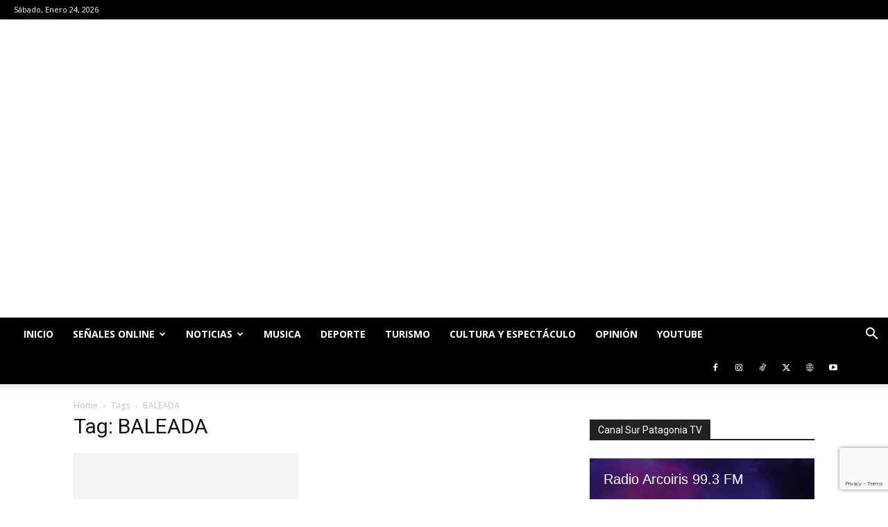

--- FILE ---
content_type: text/html; charset=utf-8
request_url: https://www.google.com/recaptcha/api2/anchor?ar=1&k=6LcjkOgmAAAAAP1F74PkOHooNE8Top-sjnjm7YG_&co=aHR0cHM6Ly93d3cuY2FuYWxzdXJwYXRhZ29uaWEuY2w6NDQz&hl=en&v=PoyoqOPhxBO7pBk68S4YbpHZ&size=invisible&anchor-ms=20000&execute-ms=30000&cb=blvqn0a5vh2y
body_size: 48837
content:
<!DOCTYPE HTML><html dir="ltr" lang="en"><head><meta http-equiv="Content-Type" content="text/html; charset=UTF-8">
<meta http-equiv="X-UA-Compatible" content="IE=edge">
<title>reCAPTCHA</title>
<style type="text/css">
/* cyrillic-ext */
@font-face {
  font-family: 'Roboto';
  font-style: normal;
  font-weight: 400;
  font-stretch: 100%;
  src: url(//fonts.gstatic.com/s/roboto/v48/KFO7CnqEu92Fr1ME7kSn66aGLdTylUAMa3GUBHMdazTgWw.woff2) format('woff2');
  unicode-range: U+0460-052F, U+1C80-1C8A, U+20B4, U+2DE0-2DFF, U+A640-A69F, U+FE2E-FE2F;
}
/* cyrillic */
@font-face {
  font-family: 'Roboto';
  font-style: normal;
  font-weight: 400;
  font-stretch: 100%;
  src: url(//fonts.gstatic.com/s/roboto/v48/KFO7CnqEu92Fr1ME7kSn66aGLdTylUAMa3iUBHMdazTgWw.woff2) format('woff2');
  unicode-range: U+0301, U+0400-045F, U+0490-0491, U+04B0-04B1, U+2116;
}
/* greek-ext */
@font-face {
  font-family: 'Roboto';
  font-style: normal;
  font-weight: 400;
  font-stretch: 100%;
  src: url(//fonts.gstatic.com/s/roboto/v48/KFO7CnqEu92Fr1ME7kSn66aGLdTylUAMa3CUBHMdazTgWw.woff2) format('woff2');
  unicode-range: U+1F00-1FFF;
}
/* greek */
@font-face {
  font-family: 'Roboto';
  font-style: normal;
  font-weight: 400;
  font-stretch: 100%;
  src: url(//fonts.gstatic.com/s/roboto/v48/KFO7CnqEu92Fr1ME7kSn66aGLdTylUAMa3-UBHMdazTgWw.woff2) format('woff2');
  unicode-range: U+0370-0377, U+037A-037F, U+0384-038A, U+038C, U+038E-03A1, U+03A3-03FF;
}
/* math */
@font-face {
  font-family: 'Roboto';
  font-style: normal;
  font-weight: 400;
  font-stretch: 100%;
  src: url(//fonts.gstatic.com/s/roboto/v48/KFO7CnqEu92Fr1ME7kSn66aGLdTylUAMawCUBHMdazTgWw.woff2) format('woff2');
  unicode-range: U+0302-0303, U+0305, U+0307-0308, U+0310, U+0312, U+0315, U+031A, U+0326-0327, U+032C, U+032F-0330, U+0332-0333, U+0338, U+033A, U+0346, U+034D, U+0391-03A1, U+03A3-03A9, U+03B1-03C9, U+03D1, U+03D5-03D6, U+03F0-03F1, U+03F4-03F5, U+2016-2017, U+2034-2038, U+203C, U+2040, U+2043, U+2047, U+2050, U+2057, U+205F, U+2070-2071, U+2074-208E, U+2090-209C, U+20D0-20DC, U+20E1, U+20E5-20EF, U+2100-2112, U+2114-2115, U+2117-2121, U+2123-214F, U+2190, U+2192, U+2194-21AE, U+21B0-21E5, U+21F1-21F2, U+21F4-2211, U+2213-2214, U+2216-22FF, U+2308-230B, U+2310, U+2319, U+231C-2321, U+2336-237A, U+237C, U+2395, U+239B-23B7, U+23D0, U+23DC-23E1, U+2474-2475, U+25AF, U+25B3, U+25B7, U+25BD, U+25C1, U+25CA, U+25CC, U+25FB, U+266D-266F, U+27C0-27FF, U+2900-2AFF, U+2B0E-2B11, U+2B30-2B4C, U+2BFE, U+3030, U+FF5B, U+FF5D, U+1D400-1D7FF, U+1EE00-1EEFF;
}
/* symbols */
@font-face {
  font-family: 'Roboto';
  font-style: normal;
  font-weight: 400;
  font-stretch: 100%;
  src: url(//fonts.gstatic.com/s/roboto/v48/KFO7CnqEu92Fr1ME7kSn66aGLdTylUAMaxKUBHMdazTgWw.woff2) format('woff2');
  unicode-range: U+0001-000C, U+000E-001F, U+007F-009F, U+20DD-20E0, U+20E2-20E4, U+2150-218F, U+2190, U+2192, U+2194-2199, U+21AF, U+21E6-21F0, U+21F3, U+2218-2219, U+2299, U+22C4-22C6, U+2300-243F, U+2440-244A, U+2460-24FF, U+25A0-27BF, U+2800-28FF, U+2921-2922, U+2981, U+29BF, U+29EB, U+2B00-2BFF, U+4DC0-4DFF, U+FFF9-FFFB, U+10140-1018E, U+10190-1019C, U+101A0, U+101D0-101FD, U+102E0-102FB, U+10E60-10E7E, U+1D2C0-1D2D3, U+1D2E0-1D37F, U+1F000-1F0FF, U+1F100-1F1AD, U+1F1E6-1F1FF, U+1F30D-1F30F, U+1F315, U+1F31C, U+1F31E, U+1F320-1F32C, U+1F336, U+1F378, U+1F37D, U+1F382, U+1F393-1F39F, U+1F3A7-1F3A8, U+1F3AC-1F3AF, U+1F3C2, U+1F3C4-1F3C6, U+1F3CA-1F3CE, U+1F3D4-1F3E0, U+1F3ED, U+1F3F1-1F3F3, U+1F3F5-1F3F7, U+1F408, U+1F415, U+1F41F, U+1F426, U+1F43F, U+1F441-1F442, U+1F444, U+1F446-1F449, U+1F44C-1F44E, U+1F453, U+1F46A, U+1F47D, U+1F4A3, U+1F4B0, U+1F4B3, U+1F4B9, U+1F4BB, U+1F4BF, U+1F4C8-1F4CB, U+1F4D6, U+1F4DA, U+1F4DF, U+1F4E3-1F4E6, U+1F4EA-1F4ED, U+1F4F7, U+1F4F9-1F4FB, U+1F4FD-1F4FE, U+1F503, U+1F507-1F50B, U+1F50D, U+1F512-1F513, U+1F53E-1F54A, U+1F54F-1F5FA, U+1F610, U+1F650-1F67F, U+1F687, U+1F68D, U+1F691, U+1F694, U+1F698, U+1F6AD, U+1F6B2, U+1F6B9-1F6BA, U+1F6BC, U+1F6C6-1F6CF, U+1F6D3-1F6D7, U+1F6E0-1F6EA, U+1F6F0-1F6F3, U+1F6F7-1F6FC, U+1F700-1F7FF, U+1F800-1F80B, U+1F810-1F847, U+1F850-1F859, U+1F860-1F887, U+1F890-1F8AD, U+1F8B0-1F8BB, U+1F8C0-1F8C1, U+1F900-1F90B, U+1F93B, U+1F946, U+1F984, U+1F996, U+1F9E9, U+1FA00-1FA6F, U+1FA70-1FA7C, U+1FA80-1FA89, U+1FA8F-1FAC6, U+1FACE-1FADC, U+1FADF-1FAE9, U+1FAF0-1FAF8, U+1FB00-1FBFF;
}
/* vietnamese */
@font-face {
  font-family: 'Roboto';
  font-style: normal;
  font-weight: 400;
  font-stretch: 100%;
  src: url(//fonts.gstatic.com/s/roboto/v48/KFO7CnqEu92Fr1ME7kSn66aGLdTylUAMa3OUBHMdazTgWw.woff2) format('woff2');
  unicode-range: U+0102-0103, U+0110-0111, U+0128-0129, U+0168-0169, U+01A0-01A1, U+01AF-01B0, U+0300-0301, U+0303-0304, U+0308-0309, U+0323, U+0329, U+1EA0-1EF9, U+20AB;
}
/* latin-ext */
@font-face {
  font-family: 'Roboto';
  font-style: normal;
  font-weight: 400;
  font-stretch: 100%;
  src: url(//fonts.gstatic.com/s/roboto/v48/KFO7CnqEu92Fr1ME7kSn66aGLdTylUAMa3KUBHMdazTgWw.woff2) format('woff2');
  unicode-range: U+0100-02BA, U+02BD-02C5, U+02C7-02CC, U+02CE-02D7, U+02DD-02FF, U+0304, U+0308, U+0329, U+1D00-1DBF, U+1E00-1E9F, U+1EF2-1EFF, U+2020, U+20A0-20AB, U+20AD-20C0, U+2113, U+2C60-2C7F, U+A720-A7FF;
}
/* latin */
@font-face {
  font-family: 'Roboto';
  font-style: normal;
  font-weight: 400;
  font-stretch: 100%;
  src: url(//fonts.gstatic.com/s/roboto/v48/KFO7CnqEu92Fr1ME7kSn66aGLdTylUAMa3yUBHMdazQ.woff2) format('woff2');
  unicode-range: U+0000-00FF, U+0131, U+0152-0153, U+02BB-02BC, U+02C6, U+02DA, U+02DC, U+0304, U+0308, U+0329, U+2000-206F, U+20AC, U+2122, U+2191, U+2193, U+2212, U+2215, U+FEFF, U+FFFD;
}
/* cyrillic-ext */
@font-face {
  font-family: 'Roboto';
  font-style: normal;
  font-weight: 500;
  font-stretch: 100%;
  src: url(//fonts.gstatic.com/s/roboto/v48/KFO7CnqEu92Fr1ME7kSn66aGLdTylUAMa3GUBHMdazTgWw.woff2) format('woff2');
  unicode-range: U+0460-052F, U+1C80-1C8A, U+20B4, U+2DE0-2DFF, U+A640-A69F, U+FE2E-FE2F;
}
/* cyrillic */
@font-face {
  font-family: 'Roboto';
  font-style: normal;
  font-weight: 500;
  font-stretch: 100%;
  src: url(//fonts.gstatic.com/s/roboto/v48/KFO7CnqEu92Fr1ME7kSn66aGLdTylUAMa3iUBHMdazTgWw.woff2) format('woff2');
  unicode-range: U+0301, U+0400-045F, U+0490-0491, U+04B0-04B1, U+2116;
}
/* greek-ext */
@font-face {
  font-family: 'Roboto';
  font-style: normal;
  font-weight: 500;
  font-stretch: 100%;
  src: url(//fonts.gstatic.com/s/roboto/v48/KFO7CnqEu92Fr1ME7kSn66aGLdTylUAMa3CUBHMdazTgWw.woff2) format('woff2');
  unicode-range: U+1F00-1FFF;
}
/* greek */
@font-face {
  font-family: 'Roboto';
  font-style: normal;
  font-weight: 500;
  font-stretch: 100%;
  src: url(//fonts.gstatic.com/s/roboto/v48/KFO7CnqEu92Fr1ME7kSn66aGLdTylUAMa3-UBHMdazTgWw.woff2) format('woff2');
  unicode-range: U+0370-0377, U+037A-037F, U+0384-038A, U+038C, U+038E-03A1, U+03A3-03FF;
}
/* math */
@font-face {
  font-family: 'Roboto';
  font-style: normal;
  font-weight: 500;
  font-stretch: 100%;
  src: url(//fonts.gstatic.com/s/roboto/v48/KFO7CnqEu92Fr1ME7kSn66aGLdTylUAMawCUBHMdazTgWw.woff2) format('woff2');
  unicode-range: U+0302-0303, U+0305, U+0307-0308, U+0310, U+0312, U+0315, U+031A, U+0326-0327, U+032C, U+032F-0330, U+0332-0333, U+0338, U+033A, U+0346, U+034D, U+0391-03A1, U+03A3-03A9, U+03B1-03C9, U+03D1, U+03D5-03D6, U+03F0-03F1, U+03F4-03F5, U+2016-2017, U+2034-2038, U+203C, U+2040, U+2043, U+2047, U+2050, U+2057, U+205F, U+2070-2071, U+2074-208E, U+2090-209C, U+20D0-20DC, U+20E1, U+20E5-20EF, U+2100-2112, U+2114-2115, U+2117-2121, U+2123-214F, U+2190, U+2192, U+2194-21AE, U+21B0-21E5, U+21F1-21F2, U+21F4-2211, U+2213-2214, U+2216-22FF, U+2308-230B, U+2310, U+2319, U+231C-2321, U+2336-237A, U+237C, U+2395, U+239B-23B7, U+23D0, U+23DC-23E1, U+2474-2475, U+25AF, U+25B3, U+25B7, U+25BD, U+25C1, U+25CA, U+25CC, U+25FB, U+266D-266F, U+27C0-27FF, U+2900-2AFF, U+2B0E-2B11, U+2B30-2B4C, U+2BFE, U+3030, U+FF5B, U+FF5D, U+1D400-1D7FF, U+1EE00-1EEFF;
}
/* symbols */
@font-face {
  font-family: 'Roboto';
  font-style: normal;
  font-weight: 500;
  font-stretch: 100%;
  src: url(//fonts.gstatic.com/s/roboto/v48/KFO7CnqEu92Fr1ME7kSn66aGLdTylUAMaxKUBHMdazTgWw.woff2) format('woff2');
  unicode-range: U+0001-000C, U+000E-001F, U+007F-009F, U+20DD-20E0, U+20E2-20E4, U+2150-218F, U+2190, U+2192, U+2194-2199, U+21AF, U+21E6-21F0, U+21F3, U+2218-2219, U+2299, U+22C4-22C6, U+2300-243F, U+2440-244A, U+2460-24FF, U+25A0-27BF, U+2800-28FF, U+2921-2922, U+2981, U+29BF, U+29EB, U+2B00-2BFF, U+4DC0-4DFF, U+FFF9-FFFB, U+10140-1018E, U+10190-1019C, U+101A0, U+101D0-101FD, U+102E0-102FB, U+10E60-10E7E, U+1D2C0-1D2D3, U+1D2E0-1D37F, U+1F000-1F0FF, U+1F100-1F1AD, U+1F1E6-1F1FF, U+1F30D-1F30F, U+1F315, U+1F31C, U+1F31E, U+1F320-1F32C, U+1F336, U+1F378, U+1F37D, U+1F382, U+1F393-1F39F, U+1F3A7-1F3A8, U+1F3AC-1F3AF, U+1F3C2, U+1F3C4-1F3C6, U+1F3CA-1F3CE, U+1F3D4-1F3E0, U+1F3ED, U+1F3F1-1F3F3, U+1F3F5-1F3F7, U+1F408, U+1F415, U+1F41F, U+1F426, U+1F43F, U+1F441-1F442, U+1F444, U+1F446-1F449, U+1F44C-1F44E, U+1F453, U+1F46A, U+1F47D, U+1F4A3, U+1F4B0, U+1F4B3, U+1F4B9, U+1F4BB, U+1F4BF, U+1F4C8-1F4CB, U+1F4D6, U+1F4DA, U+1F4DF, U+1F4E3-1F4E6, U+1F4EA-1F4ED, U+1F4F7, U+1F4F9-1F4FB, U+1F4FD-1F4FE, U+1F503, U+1F507-1F50B, U+1F50D, U+1F512-1F513, U+1F53E-1F54A, U+1F54F-1F5FA, U+1F610, U+1F650-1F67F, U+1F687, U+1F68D, U+1F691, U+1F694, U+1F698, U+1F6AD, U+1F6B2, U+1F6B9-1F6BA, U+1F6BC, U+1F6C6-1F6CF, U+1F6D3-1F6D7, U+1F6E0-1F6EA, U+1F6F0-1F6F3, U+1F6F7-1F6FC, U+1F700-1F7FF, U+1F800-1F80B, U+1F810-1F847, U+1F850-1F859, U+1F860-1F887, U+1F890-1F8AD, U+1F8B0-1F8BB, U+1F8C0-1F8C1, U+1F900-1F90B, U+1F93B, U+1F946, U+1F984, U+1F996, U+1F9E9, U+1FA00-1FA6F, U+1FA70-1FA7C, U+1FA80-1FA89, U+1FA8F-1FAC6, U+1FACE-1FADC, U+1FADF-1FAE9, U+1FAF0-1FAF8, U+1FB00-1FBFF;
}
/* vietnamese */
@font-face {
  font-family: 'Roboto';
  font-style: normal;
  font-weight: 500;
  font-stretch: 100%;
  src: url(//fonts.gstatic.com/s/roboto/v48/KFO7CnqEu92Fr1ME7kSn66aGLdTylUAMa3OUBHMdazTgWw.woff2) format('woff2');
  unicode-range: U+0102-0103, U+0110-0111, U+0128-0129, U+0168-0169, U+01A0-01A1, U+01AF-01B0, U+0300-0301, U+0303-0304, U+0308-0309, U+0323, U+0329, U+1EA0-1EF9, U+20AB;
}
/* latin-ext */
@font-face {
  font-family: 'Roboto';
  font-style: normal;
  font-weight: 500;
  font-stretch: 100%;
  src: url(//fonts.gstatic.com/s/roboto/v48/KFO7CnqEu92Fr1ME7kSn66aGLdTylUAMa3KUBHMdazTgWw.woff2) format('woff2');
  unicode-range: U+0100-02BA, U+02BD-02C5, U+02C7-02CC, U+02CE-02D7, U+02DD-02FF, U+0304, U+0308, U+0329, U+1D00-1DBF, U+1E00-1E9F, U+1EF2-1EFF, U+2020, U+20A0-20AB, U+20AD-20C0, U+2113, U+2C60-2C7F, U+A720-A7FF;
}
/* latin */
@font-face {
  font-family: 'Roboto';
  font-style: normal;
  font-weight: 500;
  font-stretch: 100%;
  src: url(//fonts.gstatic.com/s/roboto/v48/KFO7CnqEu92Fr1ME7kSn66aGLdTylUAMa3yUBHMdazQ.woff2) format('woff2');
  unicode-range: U+0000-00FF, U+0131, U+0152-0153, U+02BB-02BC, U+02C6, U+02DA, U+02DC, U+0304, U+0308, U+0329, U+2000-206F, U+20AC, U+2122, U+2191, U+2193, U+2212, U+2215, U+FEFF, U+FFFD;
}
/* cyrillic-ext */
@font-face {
  font-family: 'Roboto';
  font-style: normal;
  font-weight: 900;
  font-stretch: 100%;
  src: url(//fonts.gstatic.com/s/roboto/v48/KFO7CnqEu92Fr1ME7kSn66aGLdTylUAMa3GUBHMdazTgWw.woff2) format('woff2');
  unicode-range: U+0460-052F, U+1C80-1C8A, U+20B4, U+2DE0-2DFF, U+A640-A69F, U+FE2E-FE2F;
}
/* cyrillic */
@font-face {
  font-family: 'Roboto';
  font-style: normal;
  font-weight: 900;
  font-stretch: 100%;
  src: url(//fonts.gstatic.com/s/roboto/v48/KFO7CnqEu92Fr1ME7kSn66aGLdTylUAMa3iUBHMdazTgWw.woff2) format('woff2');
  unicode-range: U+0301, U+0400-045F, U+0490-0491, U+04B0-04B1, U+2116;
}
/* greek-ext */
@font-face {
  font-family: 'Roboto';
  font-style: normal;
  font-weight: 900;
  font-stretch: 100%;
  src: url(//fonts.gstatic.com/s/roboto/v48/KFO7CnqEu92Fr1ME7kSn66aGLdTylUAMa3CUBHMdazTgWw.woff2) format('woff2');
  unicode-range: U+1F00-1FFF;
}
/* greek */
@font-face {
  font-family: 'Roboto';
  font-style: normal;
  font-weight: 900;
  font-stretch: 100%;
  src: url(//fonts.gstatic.com/s/roboto/v48/KFO7CnqEu92Fr1ME7kSn66aGLdTylUAMa3-UBHMdazTgWw.woff2) format('woff2');
  unicode-range: U+0370-0377, U+037A-037F, U+0384-038A, U+038C, U+038E-03A1, U+03A3-03FF;
}
/* math */
@font-face {
  font-family: 'Roboto';
  font-style: normal;
  font-weight: 900;
  font-stretch: 100%;
  src: url(//fonts.gstatic.com/s/roboto/v48/KFO7CnqEu92Fr1ME7kSn66aGLdTylUAMawCUBHMdazTgWw.woff2) format('woff2');
  unicode-range: U+0302-0303, U+0305, U+0307-0308, U+0310, U+0312, U+0315, U+031A, U+0326-0327, U+032C, U+032F-0330, U+0332-0333, U+0338, U+033A, U+0346, U+034D, U+0391-03A1, U+03A3-03A9, U+03B1-03C9, U+03D1, U+03D5-03D6, U+03F0-03F1, U+03F4-03F5, U+2016-2017, U+2034-2038, U+203C, U+2040, U+2043, U+2047, U+2050, U+2057, U+205F, U+2070-2071, U+2074-208E, U+2090-209C, U+20D0-20DC, U+20E1, U+20E5-20EF, U+2100-2112, U+2114-2115, U+2117-2121, U+2123-214F, U+2190, U+2192, U+2194-21AE, U+21B0-21E5, U+21F1-21F2, U+21F4-2211, U+2213-2214, U+2216-22FF, U+2308-230B, U+2310, U+2319, U+231C-2321, U+2336-237A, U+237C, U+2395, U+239B-23B7, U+23D0, U+23DC-23E1, U+2474-2475, U+25AF, U+25B3, U+25B7, U+25BD, U+25C1, U+25CA, U+25CC, U+25FB, U+266D-266F, U+27C0-27FF, U+2900-2AFF, U+2B0E-2B11, U+2B30-2B4C, U+2BFE, U+3030, U+FF5B, U+FF5D, U+1D400-1D7FF, U+1EE00-1EEFF;
}
/* symbols */
@font-face {
  font-family: 'Roboto';
  font-style: normal;
  font-weight: 900;
  font-stretch: 100%;
  src: url(//fonts.gstatic.com/s/roboto/v48/KFO7CnqEu92Fr1ME7kSn66aGLdTylUAMaxKUBHMdazTgWw.woff2) format('woff2');
  unicode-range: U+0001-000C, U+000E-001F, U+007F-009F, U+20DD-20E0, U+20E2-20E4, U+2150-218F, U+2190, U+2192, U+2194-2199, U+21AF, U+21E6-21F0, U+21F3, U+2218-2219, U+2299, U+22C4-22C6, U+2300-243F, U+2440-244A, U+2460-24FF, U+25A0-27BF, U+2800-28FF, U+2921-2922, U+2981, U+29BF, U+29EB, U+2B00-2BFF, U+4DC0-4DFF, U+FFF9-FFFB, U+10140-1018E, U+10190-1019C, U+101A0, U+101D0-101FD, U+102E0-102FB, U+10E60-10E7E, U+1D2C0-1D2D3, U+1D2E0-1D37F, U+1F000-1F0FF, U+1F100-1F1AD, U+1F1E6-1F1FF, U+1F30D-1F30F, U+1F315, U+1F31C, U+1F31E, U+1F320-1F32C, U+1F336, U+1F378, U+1F37D, U+1F382, U+1F393-1F39F, U+1F3A7-1F3A8, U+1F3AC-1F3AF, U+1F3C2, U+1F3C4-1F3C6, U+1F3CA-1F3CE, U+1F3D4-1F3E0, U+1F3ED, U+1F3F1-1F3F3, U+1F3F5-1F3F7, U+1F408, U+1F415, U+1F41F, U+1F426, U+1F43F, U+1F441-1F442, U+1F444, U+1F446-1F449, U+1F44C-1F44E, U+1F453, U+1F46A, U+1F47D, U+1F4A3, U+1F4B0, U+1F4B3, U+1F4B9, U+1F4BB, U+1F4BF, U+1F4C8-1F4CB, U+1F4D6, U+1F4DA, U+1F4DF, U+1F4E3-1F4E6, U+1F4EA-1F4ED, U+1F4F7, U+1F4F9-1F4FB, U+1F4FD-1F4FE, U+1F503, U+1F507-1F50B, U+1F50D, U+1F512-1F513, U+1F53E-1F54A, U+1F54F-1F5FA, U+1F610, U+1F650-1F67F, U+1F687, U+1F68D, U+1F691, U+1F694, U+1F698, U+1F6AD, U+1F6B2, U+1F6B9-1F6BA, U+1F6BC, U+1F6C6-1F6CF, U+1F6D3-1F6D7, U+1F6E0-1F6EA, U+1F6F0-1F6F3, U+1F6F7-1F6FC, U+1F700-1F7FF, U+1F800-1F80B, U+1F810-1F847, U+1F850-1F859, U+1F860-1F887, U+1F890-1F8AD, U+1F8B0-1F8BB, U+1F8C0-1F8C1, U+1F900-1F90B, U+1F93B, U+1F946, U+1F984, U+1F996, U+1F9E9, U+1FA00-1FA6F, U+1FA70-1FA7C, U+1FA80-1FA89, U+1FA8F-1FAC6, U+1FACE-1FADC, U+1FADF-1FAE9, U+1FAF0-1FAF8, U+1FB00-1FBFF;
}
/* vietnamese */
@font-face {
  font-family: 'Roboto';
  font-style: normal;
  font-weight: 900;
  font-stretch: 100%;
  src: url(//fonts.gstatic.com/s/roboto/v48/KFO7CnqEu92Fr1ME7kSn66aGLdTylUAMa3OUBHMdazTgWw.woff2) format('woff2');
  unicode-range: U+0102-0103, U+0110-0111, U+0128-0129, U+0168-0169, U+01A0-01A1, U+01AF-01B0, U+0300-0301, U+0303-0304, U+0308-0309, U+0323, U+0329, U+1EA0-1EF9, U+20AB;
}
/* latin-ext */
@font-face {
  font-family: 'Roboto';
  font-style: normal;
  font-weight: 900;
  font-stretch: 100%;
  src: url(//fonts.gstatic.com/s/roboto/v48/KFO7CnqEu92Fr1ME7kSn66aGLdTylUAMa3KUBHMdazTgWw.woff2) format('woff2');
  unicode-range: U+0100-02BA, U+02BD-02C5, U+02C7-02CC, U+02CE-02D7, U+02DD-02FF, U+0304, U+0308, U+0329, U+1D00-1DBF, U+1E00-1E9F, U+1EF2-1EFF, U+2020, U+20A0-20AB, U+20AD-20C0, U+2113, U+2C60-2C7F, U+A720-A7FF;
}
/* latin */
@font-face {
  font-family: 'Roboto';
  font-style: normal;
  font-weight: 900;
  font-stretch: 100%;
  src: url(//fonts.gstatic.com/s/roboto/v48/KFO7CnqEu92Fr1ME7kSn66aGLdTylUAMa3yUBHMdazQ.woff2) format('woff2');
  unicode-range: U+0000-00FF, U+0131, U+0152-0153, U+02BB-02BC, U+02C6, U+02DA, U+02DC, U+0304, U+0308, U+0329, U+2000-206F, U+20AC, U+2122, U+2191, U+2193, U+2212, U+2215, U+FEFF, U+FFFD;
}

</style>
<link rel="stylesheet" type="text/css" href="https://www.gstatic.com/recaptcha/releases/PoyoqOPhxBO7pBk68S4YbpHZ/styles__ltr.css">
<script nonce="Lf78asv3tTwVEbTuGI2L5A" type="text/javascript">window['__recaptcha_api'] = 'https://www.google.com/recaptcha/api2/';</script>
<script type="text/javascript" src="https://www.gstatic.com/recaptcha/releases/PoyoqOPhxBO7pBk68S4YbpHZ/recaptcha__en.js" nonce="Lf78asv3tTwVEbTuGI2L5A">
      
    </script></head>
<body><div id="rc-anchor-alert" class="rc-anchor-alert"></div>
<input type="hidden" id="recaptcha-token" value="[base64]">
<script type="text/javascript" nonce="Lf78asv3tTwVEbTuGI2L5A">
      recaptcha.anchor.Main.init("[\x22ainput\x22,[\x22bgdata\x22,\x22\x22,\[base64]/[base64]/[base64]/bmV3IHJbeF0oY1swXSk6RT09Mj9uZXcgclt4XShjWzBdLGNbMV0pOkU9PTM/bmV3IHJbeF0oY1swXSxjWzFdLGNbMl0pOkU9PTQ/[base64]/[base64]/[base64]/[base64]/[base64]/[base64]/[base64]/[base64]\x22,\[base64]\x22,\x22FMKnYw7DmMKlK13CtsKLJMOBPkDDvsKHw7dCBcKXw6F4wprDoElnw77Ct1/Dol/Ck8K2w5nClCZfGsOCw44xXwXCh8K4CXQ1w70AG8OPcQd8QsOxwql1VMKaw6vDnl/CoMKgwpwkw59oPcOQw7MibH0IZwFRw4Y8YwfDtG4bw5jDtMKjSGwLfMKtCcKqBBZbwpvCp0x1cAdxEcK4wrfDrB4bwqxnw7RCIFTDhm7CicKHPsKcworDg8OXwpbDscObODvCtMKpQw3Ck8OxwqdgworDjsKzwpREUsOjwqN0wqkkwr/[base64]/w4J5Z3HDvMK5awPDiHMkV8O/wqrCpsOyw7nDuMO3w55Iw4nDgcKJwpJSw5/DtcO9wp7CtcOISAg3w77CtMOhw4XDtggPNCBEw4/DjcOzIG/DpHfDhMOoRUjCmcODbMKnwp/Dp8Ofw47CnMKJwo1Aw7c9wqdTw7jDpl3Ct0TDsnrDisKHw4PDhxZRwrZNUcKHOsKcJcOkwoPCl8KdZ8KgwqF4H250F8K9L8OCw4oFwqZPTsKRwqALVgFCw55WcsK0wrk8w6HDtU9GcgPDtcOiwr/Co8OyDSDCmsOmwq41wqErw4ZkJ8O2VENCKsOne8KwC8OgBwrCvkk/w5PDkVYfw5BjwoYUw6DCtHsMLcO3wpLDnkg0w6PCqFzCncK2PG3Dl8OAJ1hxQ2MRDMKEwrnDtXPCmMOCw43DsnTDrcOyRCfDmRBCwoRhw65lwqTCqsKMwog7IMKVSTDCti/CqjPCsgDDiW01w5/DmcKtOjIew4kXfMO9wrcAY8O5Y1xnQMOPPcOFSMOQwo7CnGzCl0YuB8O+AQjCqsK9wrLDv2VbwqR9HsOBF8Ofw7HDjB5sw4HDgEpGw6DCpMKWwrDDrcOzwrPCnVzDtxJHw5/CtR/Co8KAGlYBw5nDncK/PnbCk8K9w4UWKkTDvnTCj8KVwrLCmzQbwrPCuiDCpMOxw547wqQHw7/DtQMeFsKHw6bDj2gHP8OfZcKVHQ7DisKmWCzCgcKWw5crwokuFwHCisObwoc/R8OqwqA/a8OHYcOwPMObMzZSw6sbwoFKw5bDmXvDuSvCvMOfwpvCl8KvKsKHw4nCuAnDmcO3T8OHXEQ1Cyw6EMKBwo3CiAIZw7HCv23CsAfCpwVvwrfDkcKzwrBFGk4Ow7HCvF7DlMKgCGQ+w4BsWcKzw4ErwqJbw5DDvF7Djld3w7MRwr8/w6/Dh8OkwoHDh8Kww5o3PcOWw6nDigjDvMOkf2bCkW7Cn8OyGS/CvcKeOl/ChMOZw4ocIh8yw7TDhW8zfMODdMOlwq3CoyPCp8KTccOXwrvCjiNCASTCtyPCvsKAwp9kworCssOvwpTCqDLDssKTw5nCm00ZwonCuk/DgsK/NT8lVjPDucOqVB/DqsKlwrMmw6PCgUQxwo5Bw6fCqDnCo8OOw5TCmsO9T8OgLcOVBsOkUsKFw5tfY8OKw4fDq25AAMOpGcK7SsO1ZsOTCQ3CjsKpwrx1BUTCgAbDo8OAw7vCow87w7J6wq/DvDTCuWRWw6fDqcK6w6XDnR1mw5AaMsKMCMO7wq5tZMODGW05w7nCuQnDr8KCwqcUDsO4Hnpmwo4GwpI1KQTDoDMcw5oTw5tKw7XCulPCkEwCw6HDvDESPiXCol12wobCvlDDqkHDqMKBV2s7wpDDhznDtFXDvsKcw4HCusKuwqVGwrFkNwTCtlttw7DCiMK8CcOVwr/ChMKkwolKDsOwKMKSwp4Vw64NbTUREz/DoMOOw4rDhSvCj37DuGvDkXY7Z14dNTjCmcK/TWAbw67CrMKEwoB4KcOPwpJLDATCskkgw7nCgsOOw7PDokYSUBrCgGtzwrAMLMObwoTCjTbDs8Okw5YYw748w6Zqw7QiwqvDvcKsw7/Cu8OTccKvw4lXw4LCnQ8DfcOTOMKOw5rDhMKYwpvDgMKpXsKcw7zCj3dXwptPwqZWdDvDsF/DhjVNexUqw4tENcOba8Kzw5FiFsKMLcO3TAJXw57CksKGw4XDpAnDplXDvi9Cwr5qwr0UwqvCpXUnwr/[base64]/DrsKcw4bCmgInw4cKS8K0AEHCuRXDhEQpwpECHlckE8KKwq9BKEU+SlrCli/CqcKKH8KsQE7Cohozw7l5w4bCtmd2w7QJSRfCocKYwoVLw5fCisOMWHc/wqXDvcKCw51+JsOUw6V2w6bDisOqwrY4w6pcw7TClMOxWCXDtDLCnMOMS11YwrdZCEHDlsKMAcKMw6VYw7Fsw4/Dn8K5w5ViwpTCicOpw4HCtGBJZjDChcK5wpXDpGZxw7BPwpXCrx1kwr/Ct3zDtMKZw4VZw6vDmMOFwpEvI8OmL8O1wqrDpsKbwpZHflYPw7xuw47CuSLCpx4FbysiDF7CisK/S8KLwq9XH8OpfsK+dR5hV8OaAjcrwp1kw5swRcKVCcOnwqrCh0vCv0kqOsKlw6LDljxfYsK2KMKrbFcAwqzDgsOLUF/DocOZw4M9QBvDrsKew5t3f8KMbDPDgX5pwqJVwpnDgMOyAsO/w6jCisKLwrvCtnZjwpPCmMKqMmvDn8ORw4AhIcOGFWguHMKOA8Krw47DizcpfMKUfsKrw4zCmgTCsMOQV8OlGSnCssKPC8Kdw6M/Uh8baMKtN8Oyw5DCgsKHwpVAXcKtdsOkw6d9w6HDm8OAGULDkE8/[base64]/Ct3oaw5oiEFbCqcO9w5BcwoDDvsKzU8O8TjhncwdEfcKJwofCjcOvGi5tw6AEw5jDl8Otw5IOw6nDtjl+w77CuSPCpnLCt8K9w7hQwrXCmcOdwp8iw4LDjcOpw53DnsOSa8OUK2jDlXIxwqfCtcKcwosmwpjDpsO/[base64]/bCtWw5c3VkNHw7bCm8K/wofCjsKewpvCnsKPwod1SMOBw6nCscOaw4s5TA3DmU41DAIow4E0w4hxwqHCrwvDuGUbTC/[base64]/Dgxx1wpvDo8O4P8OkXwjDsWzDj2HCpcKZdV0qVnPDnWjCqsKdw4dbQCNowqfDkDQAdWDCr2fDqFdUCjDCvsK6DMK0DElhwrBHL8Ktw5MMWF0wZ8Ojwo/[base64]/ChXzCn8OXw7TCjcKCw4DDncKRw4PCpcKtwqM8w7JLw6jCisKdfCfDg8KicmpLw7YJA2U+w7nDglTClmHDocOHw6MraVPCtxRIw5nDrFbDpsKzR8K1csK3W2bCgcKgf0fDnhQXecKua8OXw5YTw6dbHAF9wpdlw7kVY8OvCMOjwqtFE8K3w6/CoMK5BSdDw6dNw4fDsTZ1w77Dh8KxVxPDhMKFwpEcHsKuC8K5wp3ClsKNHMOAFikIwrhrBcOvLsOpw5LDoSo+wqRtCGVcw6HDqcOENcOfwpMWw7nDkMOywoDCnCBSK8Oxc8O/I0PDq1rCq8KQw77DjcK+wqzDtMOcAWxsw6h/bARhQMO7WALCg8Ond8K/VsOUw5zDujHDjCRuw4Unw5xHw7/Dr0VjTcOywrbDuwhOw5hjQ8KHwqbCqsKjw6N9IcOlMRhSwo3Dn8K1ZcK6SsK8M8KBwoMVw4TCiGFiw7YrK14DwpTDhcO/[base64]/DrcKAw7MFWcKuCE5ZcsK8Y8KXTzzCh0LChMOhw5DDmsKjCMOVw53Dl8Oww4PChFcdw5lew7AMNSstRQVBwovDp1XCtkfCrFDDjDDDn2fDnQ3DmcKJw4AdDRjChHBNNsO7wr87w5zDtMO1wp5jw78fJ8O/YsKXwpgeLMKmwpbCgcKOw7xnw5pUw7cFwphXEcOUwpxNITrCj0M/[base64]/Ciz4Iw7XCpMOAwqTDosOwwprDgMKKEcKMDsK2Y20cT8OZKcK0P8K/w50BwrZldA0AXcK2wos7X8OCw4DDmcKJw54AMi/CmsO9D8O3w7/Do2fDmhEDwp8nw6V0wp8XEsOxZcKXw58hQ0nDk1LCq1zCl8OKBSZ6WSBAw63Dp1k5NsKlwrMHwrNCwoHCjWPDk8KjcMOZW8KFeMOYwqEPw5seTm5FAQBaw4INw6IfwqBlRBrCksO1X8K/wotvwofCjcOmw6XCvHIXwqrDmMK1e8Khwq3Cs8OsVmnCkgPDvsKGwqbCqsOLfMOeGTrCn8O7wpvDuizClsO0YkvCksOIdFc+wrIqw4fDljPDvEbDo8Ovw7EOJQHDuW/[base64]/w5Vbwp/[base64]/[base64]/DpcK5wporwqLDkMKSw4hDwpJKwpTDmMOSw6vDjT7CnTrCi8O4bxTCmMKAFsOIwoHCvBLDpcKVw5VZbcKOwrI1CcOYZMO5wqkXKcOSw5DDlMOzBinCt23DuW48wrM9UlRkdBXDuWbDo8OHBDxJwpUSwpJ9w77DpcKlw6QLCMKZw4dOwroYwpTCuBHDq1PDrMK3w6PCrA/[base64]/DssOrNsKcwo1OaU3Dp2nCmE4PCMKPB8Oow6bDrA/[base64]/[base64]/DtgkBw5gFa8K1wpYxYMOyw7HDgVAVw5odw7QgwrMOwqrDtxzCqMKYXRzCj0HCqMOUOB7Dv8KpQhLCjMOUVXhXw4/CuHLDksOQdsK4HAjCnMKDwrzDq8KDwrTCp3gxeyVUB8KWPm97woNpV8OAwpdBKG1kw4PChyYOPh1ow7HDg8OUJcO/w6t4w6x2w5s5wqfDoG8jBTFVKBdxAy3CicOWRxUgCH7Dg17DniLDqsO1YgBXNlV0OcK/wrDCn0BDOg4Rw7XCvsOhHMO8w74QM8K/M0EYHFDCvsK7MzfCixw5ScK+w7/Cq8KiD8KlWcONKhvDlcOlwoTDhhXCrntFZMKuwqXDv8O7wqZcw6Aiw6fCmGnDuBN9IsOuwrrCksKUDAx8aMKcw41/wovDuF3ChsKnbh5Pw5wwwrByEMKPTAEyP8OnUcK9wqPCmhNZwrRpwrvDjUoXwoI9w4XDmcK0ZcKpw5jDqG9Mw4ZKOxYMw7DCo8Kfw5nDlsKRc1HDviHCscKGZgwYFmXCjcK+DsODFTlvOkASP2fDgMO/M1E2DnhYwqXDoCLDhMKtw75dw73CmWgMwr0Nw5V9BEDCq8O9UMORwofCv8OfRMOeScK3Ni9pYjZtMm9Rwp7CuTXCmnoLZTzDmMO9YnLDjcKiP0zCqAR/e8K1aVbDosKFwovCrFkBWcOJbcOXwoRIw7XCjMO6PTcEwrrClcOUwocVZiTClcKkw7BMw5DCgcOSe8OJXScKwqXCusOcw49bwrnCg0nDuTgUMcKKwrc5AEgmHsKReMO7wo/[base64]/CkMOCwpXClFHClsORwrxodgQSwr7Cl8KVwrHDjk84ZijCm3UfcMO7I8K5w4/CksKFw7Blwp9cUMOpfSvDiQfCsWfDmMKVfsOYwqJREsOCasOYwpLCicOlFsOgTcKJw6bCgUlrPsOrbm/CrVzDhyfDkBl3wo4/A0XDrMOewr/DoMKwB8KTB8K9RMKUYMK7KWxXw5UaA0whw57CmMOkBQDDh8KDIMOQwo8uwpsvUMOZwq3CvcKyK8OSR3rDksKRBRRMS1bCvlgOw7sbwrTDr8OYTsK+ccK5wrEOwr8JLgtKACbDh8O6wofDgsKoXlxnE8OUXAg3w4VMM15TOsOxbcOnISDCqBPDjgUiwqnCn2PDhF/CqGgpw5RxfBkcKcKRcsKxKx9yDBphN8OLwrPCjjXDgsKZw7DDly3CjMK4wotvMVrCh8OnVsKNfjUtw6l+w5TCuMObwqnDtMK4w4BSUcO1w7pidMOWPF1jbljCqHXCjD3DqMKGwq/CqMK/wojCkzxAKMKuegfDssKxwqZQJizDqQLDu3vDksKLwonDjMOVw5BgKGvCiDfCqWh4E8KBwoPDlzDCgEDCgHl3PsK2wrEyDwcLdcKYwr0Rw4DChMO4w4ZWwprClyc0woLCshHCscKBw69QRWPCrjLDuVrCggnDg8OWwppVwqTCqEF1EsKYNALCijtjBBjCnQ/DtcO3w7vDocKWwrzCvAHCmUE0YcO6wqrCo8O2f8K8w59qworDq8K3woJ7wrQWw4F8JMOxwrFgaMO7wpYOw5dKYcK1w6RFw6nDunZZwqzDl8KpbXXClSZCLgPCgsOEfMORw6HCmcOcwpBADS7Cp8O0w6vCrMO/cMK+EgfCrE1EwrpMw4nCiMKTwrfCm8KJRsKjw5ZTwrsrwqLDvsOcQ2ZgQVN1wqtpwpolwozCpsK6w7/DpCzDg2jDhsK5B1zClcKjY8OlXMKETMKWSjjDm8Omwqw+w57CpUVzIQnCsMKkw5k3eMKzb03CjTLDj1ViwoJ2bg5MwrgWPcONFlnCoAzCkcOIw7Vqw58Swr7CvzPDl8KBwrklwoprwq5lwosfaAfDhcKKwqwlD8K/asOuwqkJQ1NQMjI7LcK6w7sAw6nDkXoqwpnDsRsqfMKTecK2d8KPeMOvw6dTFsOPw6Uewo/DqnpEwqo5GMK2wpEVfzlUwpJqBUbDsUJdwrNELcOlw5TCq8KpHHdTwqddEzvCrxXDtcKMw4MKwqh9wo/DqEPDjMOzwpvDo8OzbBsYwqvCrm/Cl8ORdSzDrsOuJ8KIwq3CgB/CqsOzDMOMHWHDlFpiwqvDlsKhdMOIw6DClsO8w4XDuT0Iw4DDjR0twrV2wodzwonChcObF2bDomhkHAknVmRJEcOMw6IKLMOKwqlvw63DisOcFMOMwrotTRkkwrtKJzAQw44UD8KJXENtw6bDo8KtwrUjUMOLRcOhw7/CrsK1wqdjwoLCl8KgRcKWw7TDpXvCoS1OLMOAIkbCn2PCtB19RCrDp8KawoEmwplnD8O+EibCp8K1wpzDmsOcdVXDmcOYwoNcw491FURyEsOvZFBgwq3Co8KhazMwGCBaG8Kdd8O1Hy/CrR8wfsKnO8OmMmY5w6HDn8OBb8OUw6JadEPCuGRzflzDm8OUw6TDuSjCnALDn3fCoMOrEyV2ScKsdiJtw4wkwrzCpsODIsKdN8O4JyFJw7TCrHYQJcKTw5vCgMKlDcKXw5PDgcOqR2tfIcOZA8O+wrbCvGnDicO1f3bCtMOSRT/DtsOeSzMQw4RFwrgQw4bCkk3DscOIw5E3JMO0FsOIKcKwQcOyHsKEZ8KjEMKhwqsBwrxiwpoawqNjWMKKX0TCscKHcjc4WRklAcOMQ8KvLMKuwpsVYzHCmH7DrQDDgcOiw5FpRxHDkMK/wrLDp8OCw4jCu8OLw7MiVcKZMU0TwpvCucKxZU/DqEFtbMKmPXDDgcKhwoxvE8Klw75/w4bDo8KqSg42wpvCtMK3YRlqw5jDhVnCl17CtsKAEcOLAnQbw4/[base64]/DpsOTRE9+wrEgwrnDmEzCjMKDwrXDkhl/IFzDosK5f3MDHcK7ZQozw5zDpDvCscKUFHbCqcOhKsONwo/CisOKw6HDqMKUwqTConFEwpQBIMKZw4wCwrFwwoLCuB/DncOfdRDCt8OOclXDsMOKc15xDcOTQcKQwo/Cu8OLwqjDsGgpBUHDhMKZwrtlwrXDmXLCisKxwqnDn8OVwq4Qw5LCsMKNWwXDsgAaLzXDpTB1w7JbJH3DuCjDp8KSYSLCvsKpwoseIwoJHMOMJ8Kmw7vDr8K9wpXCokU/[base64]/CpsKOwqnCsgwCw4YIw73DgMO5IsKUc8KqL8OdPcOaZsOowq7DsWjDkXXDjG5xBMOSw4zCgMOhwr/DpcKwdMOiwpzDohBhJTPChgvDrjFsAcKjw7bDtgrDqVQUNMO2wqN9wpNGW3fDtVpqRsK8wovDmMOFw5F7L8K9K8KNw5pBwq1xwoLDt8KGwp8jQ1/CvsKhwqU/wpwdPcK/e8Kmw5rDrQI5PcOmN8Oxw7nDpMKHFwNUw6/Cnl/DpwrDjiggKRA6VCjDqcOMNTISwpXCgkvCqFzClsKdwpfDtMK5cyrCmi7CmidkV3bCpW/CmDPCisOTOjnDkcKRw6LDiF50w4Rfw63CrzHCmsKJQ8ONw67Dp8O4woHClAptw4rDmARsw7DCssOcwqzCvGdpwrHCj0/CpcKrAcKPwrPCmmswwoh6XGTCtcKMwo4PwrlsezZ5w4jDuBlkwqRYwqjCtAE5J0tlw7NMwr/[base64]/ClnPDt37DkEzClsONwqpldsOhA3pbeMKrFcKvQQdbI1nCqA/CuMKPwofCmAQJwrptSiclwpk9wphvwo3CvUjCrFFBw70ASG7CgsKPw5zCnMO+a2JVesKMIXc7wpxRasKQfMOocMK7wpJew4jDl8KLw5Zdw6JVGsKIw4vDp3jDrxNWw6TCi8O8MMKkwqdpU0DCggLCi8K9N8OcAcKJGi/CvG45PcKvw43DocOrwoxhw7nCpcKlGsOUYVEnGcO9Di56GXjDhMKdw7ISwpbDjlrDqcKuccKKw6U8S8Oow4DCnsKTGzHDqGDDt8KPW8OOw5TDsQDCoyI4OcOPNMKTw4PDqznDv8OHwobCp8Kpwo4GHj7CucOFHDAdZcK8wos/w5MQwojCv31owrR5wpPCjCwZQ2daI17CncOwUcK5Y0YjwqJuYcOnwqMIacO3wpcZw67Di3kgZ8KiO24yEsOfbS7CrV/Cl8OHQjrDjhd/[base64]/[base64]/CsinDncO+w55Uw58Dw7hSUhrDsMOgwoNqR2hQwp3CiRjCtcO8I8KwcMKiwpTDkT8nAit6XA/[base64]/Ct3JxwoTCuU0BwoUew63CkijDusKNURF+wrUXwoIWXMOLwpZxw5HDvcKKLBc3V2oyRQAsJh7DncKMAFFqw4PDi8Ouw4XDlcO/wot8w6rCgsKyw5/DnsOXUWgsw7E0W8OTw7bCixbCpsOKwrFiwqRGRsO4S8K6dDLDsMKJwpjCoFA1ajwFw4M0DsKBw73CpMOLW2hgwpVJLMOaQErDoMKAwpFgHsO+LUjDjcKTHMKdKlV/ecKLE3ESJBUvwqTDgcOec8O7wr5HQiDCgGLCosKVYCwnw54XLMO7chvDh8O0cSBPw4TDvcKPPWteFcKvwpB8MRBaKcKvZEzCgXHDjhJeQ0XCpAkYw543woMCMhIicHnDtcKhwoxnacOGJihvBMKMZHgFwp1WwoLDnjZMXG/DjQPDmcKyPMK3wonDv1FGXMOvwrR6S8KFAAbDm1cTP2BWJEbDscOow5XDv8KMwovDpMOMa8KjUkwTw7nCnWlowqAwWsKcenPCn8OqwpLChMOawpLDl8OANsKOOMO2w4jCuCPCicKww45/UmFVwpnDqsOqcMO6O8KXPsKqwrclGU8aWwZ0TELDnjnDiErCl8KGwrHCh3LDocO4RcKHV8OMMiovwqoVWn81wo00wpnDncOlwpRdY13Dn8OJwoTClknDh8OSwr4LRMOawoZyKcOmY3vChQNewqFZakDDn3vDiVnCtsO3O8OYVnzDksK8wqrClGxww77Cv8OgwpnCkMO/UcKAHXd2SMK+w7ZeWj3DpHfCgmzDvMOnCQIUwrxgQTVJdsKnwo3CgcOSan/CkStzSSMDCnrDmlMTDznDs3bDjxR4BxvCtMOfwoDDt8KIwoXDl0M9w4bCnsKwwrcaHMOyVcKmw4sIw4t0w5DDjcOIwqVeElxrc8KeZzsew4p1wp50RiUPYzrCmS/ClsOSwrc+MB8Jw4bCocKdwpkAw4LCtcO6wo0yZMOAZlDDqAIRY2/Dh2jCoMO6wq0JwpoIKTJyworCkBRHQldbQsO5w4jDlE/ClMOPHsKfOhZuXHjCrW7ClcOGw53CrzLCjcK5NMKvw7omw77DvMKIw7JdMMO+G8Ogw5rCvStiBhLDgiHCk0jDn8KQc8OHLy54w7t2Og/CscKqGcKlw4MIwowNw7EYwpzDlcKswpDDp3wON2zDrsOYw6/DrMOJwoTDqy9RwrFXw4bDqV3Cg8OcIsK8wpPDmMKwAMOvUyQeCcOzwrfDlyDDk8OlZMOcw5Qowq8MwpDDnsODw5vDnVPCvMK0FcKMwpXDtcOTS8KXw5s5wrwNw4JpCsKEwrtowr4WQFTDvATDiMKDDsKMw7zCs33CrAwCay/DocK5wqrDh8ORw5/Cp8O8wr3DryXCpkMQwo5uw7fCrsOuwoPDkMOEwoHCsA3DucObFFF/MjRfw7TDmxLDjcKwL8O/BcOnw6/CvMOCPMKfw63CqnvDhcOGcMOCLTfDpHtawo9HwoRjZ8O6wr3CtTg/wol3NShvw5/CukLDiMKxdMORw6XDlQYFT2fDqR1MSm7Dg1Jgw547cMOdwotNaMKSwrorwrEyMcKpAsKnw5XDjsKDwogjPWjDgnHCmnYvdUMkw5w+wqnCtMKHw5g5c8Oew6PDrgXCpx3CllvDmcKZwp5iw4rDqsOaacOnS8K/wrZhwoIlLlHDjMO9wqPCrsKhSX/Du8KMwrfDszodw4dGw4Yuw4YMFzJCwpjDncKfUn9Fw51tKD94BcOQY8O9wodLfUvDvMOzJiTCvGNnDMOyJ0zCucK8BMO1eAFgXG7CqcKlXVRZw7HDuCDCosOjLyPDh8KYKFZHw41Bwrc8w68sw7dnWsOwAWDDl8K/[base64]/LMKqBMONwpPDs0I/w7Rww50hwrNcQMO/w5UVw6MZw6tfwojCs8OKwrtbOHDDmcKzw54QDMKCw5UCwqgJwq/[base64]/[base64]/DjsOKZijChjfDo1B7ZsOIw559w6nDkhXDsMKswqLDssObW8KHwp81wonDtsOAw4UFw5LChcOwb8O4w65NfMOIJ10mw6HDgsO+w7xyNibDl1zDsj07dS9bw6/CosOhwoPCq8KfVcKQwoTDn006E8KPwrd/wpnCh8K6P0/CgcKyw7fDgQECw7LCmGVOwoYdCcKJw7sLKMOqYsK2AMO0DMOEw5vDizPCv8OLCXIMHn7DrcOeYsORFEMXaDIuw6h8woZhbsODw6swTyR7GcO8QcOQw7/DggPCnsO7wpfCninDmQ/DhsK/AsOQwoJtfMKiXsKtZT7DrsOAwrjDhzhHwr/[base64]/J8OTFSYBfEl0w7ogS2ZlZsOIVcOFFsO7w4nDn8Otw6FBw74sKMOkw6loFV0QwprDvk80I8OvdGIEwpPDk8Kow5g4wovCjMK/IcO8w67DrE/CusOZcsKQw6zDmkHDqBbCjcOEw64twqzDr1XCkcO+aMO1NGDDgsO+A8KaK8K9w4QGw5cxw6g8bznChGrCgXXCscOUFRw2Ig/[base64]/UizDscOzKcK8wpPCgk41w6/DiMOzWSB0w54DX8Kzw7l9w7XDoinCpivCnEHDuRtiw6xZIkrDtGLDgMOpw4hSLG/Ds8O6e0UKwoHDpMKgw6XDnC5Sc8KCwqJ8w7g9GcKVMsONfsOqw4Epb8KdXMKwTcKnw5zCqMKpay0gTCJbKg1fwpNGwqjCh8K1PsOYFg3CncKRPE56YsKCN8OOwo/DtcKCbCYhw6nCrAHCmDDCiMOIw5vDhCVNwrYoIx3DhnjDn8K3w7l/[base64]/AsOffxXCr2LDg8OHwpdYwps5wpkow4zDkMKPw5nDkFbCswjDvcOGUcKdBjtTZUHDpDvDt8KbEXl7MixlfGzCu3FmWFknw7HCtsKuDcK7BQ0Tw4LDhEfDmBHDusO/w6rCizElaMOpwpUGaMKdZyPCoVTCosKvwphkwpfDhn/[base64]/c8KbWHIawpNPBHNwwpdmwoHCicOGwrbCpsOHUHdTw4/Cj8Kyw7VjBMO6GlfCucKkw6YVwq18RTnDnMKlAyBwdxzDmHDCszgcw6AcwopFMsOzwpJec8KWwooQKsOFwpUHDlUSDT0hwofCkisBfEnCiXsCD8KLSzQ3KVkPeB9nGsOEw5vCpcKdw4NZw5c/QMKZEcOXwqN6wp/Di8OjMR4NJCnDmMOdw7RVc8KCw6zCrWBqw6nDmTXCicKvNsKrw6NZAE8WOytcw4tFewLDo8K0KsOvMsKsTsKowpTDp8OadnBxFRnCrsOgZF3CoHHDqyAWwqVFK8O1wrUGw4DDsXZzw7/[base64]/DmVzCn8KSw5sDehYzw55KXcOMKsKow5ZnXFJLdMKJwql4FE93EzfDkSXDqsO/G8OGwoI+w5JmEMO/[base64]/ChsKVe8KMSB/CkjLClMOTd8OhwpIccQdMDG/DmB8/ek3CiTQsw4kkZRJ3AsKcwpPDgsOawrPCuUrDsXrCpFVTRcOXXsKfwp1eHkLCh25cw4dzwqHCtzpuw7rCsy/[base64]/Dlgc9T8Oow63DoHl7FsODwobDg8KDBsOZwpLChcOKw5FwTE16wqxQEMKxw4zDnCUQwrrCjU3CkUXCpcKyw4cbNMKtwptdOTBKw4DDqSl/XXY0RsKIQ8OFey3CiVLClio/Qj0rw7XDjF48NcKBI8OARjXDt3ZzPMOGw60PQsOPw6F+VsKTworCkHYreFFqHyUFE8KAw4HDiMKDa8KMw79Jw4fCoBrCmQ1Sw5DCmV/[base64]/DrMOMK0Uvw57CuMKrwo1LAwLDsRXCq8O2ecO9MgvDjDJcwpdzNDvDl8KJA8K5NR92asK8Old/[base64]/CqCVkUMKdUsOSCCjCmVHDjMKgwopebsO3w4MwTcO4w7lKwrVZOcKyXWTDlxTChsKiJHI6w5gtPB7CsCtRwq/Cn8OkQsKWfMOSIcK5w4LCisKSw4FYw5osdwPDgUd7b3xqw5dWUcKswqMuwrfCijEiP8ONEw5tecKOwqLDhiETwpNla3nCsSnClS7ChWzCuMK/WsKiwrINEDllw7x/w7Z1wrheSRPCjMOMRgPDv2VFBsK/w6/[base64]/[base64]/[base64]/CmVoew5zDkGrCv8KOOsK/w5Aww6g6ViVZSCVjw7DDuxJMw63CjgPCli1cRTDDgcORblrCj8OuRsO+wpYewobCglo+wrU0w4p1w6fCgMOYc1nCqcKvwq/DmjbDlcKNw7fDlMKndMKUw73DjBQHLcKOw7x6BU4jwq/DqR3DvwcpCnzCijfDuG54M8OjJ0Ygwo87w51OwprCgRPCiTzCicOqO0Zeb8Ksaj/DlS4VIlttwrHDoMK1dB9ofcO6R8O6w7xgw5jDssO0w5J0EhNIP2R5MsOKS8OqBsOdJT7DgULDrXLCqltTBzIDwohTGmbDgFMUIsKpwp8SdMKOw5ZIwpNEw5/ClMKfwpLDmifCjW/Cvikxw4pawrXDhcOMw6TCpyUpwofDtVLCmcKIw6sZw4rDo1PCkzJkbGAmGArCu8KHwp9/woHDhibDkMOMw50aw6DDssK5ZcKBNcObJCPCqQIyw7TCscOfwqvDhsO4MMOcCgcDwodTG3TDicOOwpdEw6TDhTPDkmfClsObVsO9w4Mdw7R3XWjCimDDiy9jNR/Dtl3DucKAXRbDqUdww67CnMORwr7CtlRmw6xpMlLCjQlfw4zDpcOlKcOaWgMVKUfDpyXCkMOBwofDhMOrw4PDgMOnw5djw5LCssOib0AywopJwrzCgmnDrsOMw7h/AsOFw5k4F8KWw6pVw6IpOkLDv8KqLMOvcMORwp/[base64]/w6vDtyjDsFg4Wl5Lw49HHMOWecObwp95w7howr/DkMKFwr8mw4nDjh8Ow6xOH8KeH2XCkTx8w5oBwpoqaELDrS85wrIKZcOOwognG8Ofwrwsw4lVb8OdBXAde8KpFMK/[base64]/DhHzCt8OTfMKkw5ATI8KwLULCh8KHw4/CmBjDsmfDqzkIwrTCkh7Ds8OhSsO9aRQ/NHbCssKwwoRnw5Viw5Z4w53DuMKxLcKrccKcwppFdg9tY8OYUFQQwoULNmIswqs3woRLZQYyCykVwp3DmSHDnVDDhsOCwr4Qw4LChFrDqsOVRWfDmXZXwqLCjBBJQR/DoCJIw4LDuHEwwqvCiMOtw5HCoiXDvDrCqyICOzwUworDtx4+w53CrMOhwqDDnmcMwpkJLVrChRJCwpnDi8KxJTfCmsK0PyjCgALCkcO5w7vCucKNwrfDscOZdEvCh8K2GTgrO8K/[base64]/[base64]/[base64]/YXLDhBcuwrXCjEwqPihaM0Q7wqNzO211wqjCrVcTLjLCnF/CqMOewoxUw5jDtsOvMcO8wpM+wonCjzN9w5DDuUTCjVAlw4dkwoVcYcK9W8OlWsKXwrV4w7nCjmNQwrTDhA9Lw6AJw5J1JcOWw5oCPsKaKcOswpxBLsK5IHfCmzXCrcKDw4g7P8KgwpnCgXrCosOAbMO/[base64]/CqMKnewUsDcO1w6YZLMKYYz4vw6PClsO1woZdEsOrScKAw78uw5ktcMO0w4Yyw4LCgcOvG0rCksKOw4Rmw5FXw4jCrsOidF9cLcOuAsKzG0TDpQPCi8KhwqoEwq1mwp3Cg3k7bnfDscKXwqTDp8Klw4TCrjluN0cbw7sqw6zCuVpcDGLCqXbDgMODw4nDgB/Dg8OKTTHDj8K6GjHClMOyw4k9JcOhw47Cl13CocOsCsKXKsOfwoHCkmzCn8OcGcOzw6HDlxZzwpBVccO5w4/Dn0Q5w4Y5wrzCs3XDoDsSw73CpXXDuSImEcKyHDPCoHlXOMKfHVsWCMOEMMKlVxXCrTnDisO5GHIFw78FwqxEAsK4wrTDt8KmSHLDk8OOw4QzwqwbwqIgBgzCgcOawr5EwqLDpCPCvSHCmcKsJMKufntCATJVw4/[base64]/DscO9FMKFb8K8P8O8w5jDpAnDvMOwwqckE8KsWsKAAAAqXsOkw5PCmMKVw6I/[base64]/CnjrCncOLwqjCkxp3Z8KJwqJjw7o6w5pKXUzDvVR0dTPCr8OYwqDCg1pGwrsbw6kkwrPCjcO+dMKKHFDDnMOsw4LDnsO5P8KeRSjDpwofX8KHLURGw6DDsHDDpMOfwoxOLwdCw6Qbw7HCmMO8wqbDjcKJw5g4JMOSw6F6wo/DpsOWKsK8woknbknCpzzDqcOkwq7DjyQJwpRHCcOLwqfDqMKSQ8OMw6Bcw6PCjAIINTcBK1YuAHLDpcKLwr4ECVvDv8OybQbCikUVwp/[base64]/[base64]/[base64]/CncKPw5vCvFrDjcKcwrxCd8OgZcK3U0stw5bDpCPCi8KcXSZtSTAvO3zCgwE/HVElwqIAVxgLbMKKwq4MwqnCncOXwoDDgcOeH34YwobCg8KDFEU6wonDoF0QUcKjBnp8HzfDs8KIw4jCh8OHE8OSAFgEwroCVxDCgsOuB33CoMOJQ8KeU0vDjcKLC0lcIsK/azXCpcOgacOMwqDCpB0KwrTCq0o4FcOePcOlcXgswq3Dty9cw6oNHRY1bmcNDMOQc0c/w5Qqw7bCtC0Fag/[base64]/DvMK5wqfDhsOuw7fDhD7Dp8KAw53Cp0ICA2wuZDxxJMKGF2wAUip+ew7Cnz/Dql1ww4XDqxI5esOWw40GwrLChyDDhkvDhcKnwqohCRErRsOwYhbCpsOxPQ3CjMKAw5kTwrh1GMOew6xKZ8OuQAx3ZsOiwrvDqmxWw6XCr0rDpX3DrSrCnMOowoFnw6TChAvDuwgew6omw5/Do8Ohwq4uNlXDi8OZejVtE0ZDwrYxEnTCusORecKiBG1owqRswplCf8KWbcO/w5/Dl8OGw4vDuS48ccK/NV3Dh0l4H1YHwqVCY0EKF8K8FmlhZUlUYk1HSgodPMOZODN2woPDoV7DqsKWw7sWw7nCoRXCvH1uWsKPw57Cm3IID8KjK3LCm8O3w54Kw5fCk248wqjCkMOww4DDlsOzGsKQwqvDqFJCEcOvw5FEw4MFwoRNKUs2M0YeOMKGwrvDqMK6PsOpwrbCp0Fyw4/[base64]/CtcKAw6I/HcKKw6/[base64]/CrCLDksKtwoXCgcK6w6BOwpwvScOfTcOxFxArwooPwqprLDfDpMONcVB1w4rCjn7CuivDkkvCki/CpMKbw6NWw7J2w54/fUXDtGbDmyzDjMOIcHg0dMO1ejkyVGTDpGQtM3TCiGFYPsOwwoEwFwANURLDhMOGBUB/w73DoyrDo8Orw6kxETTDhMKSEy7Ds2MbCcOHajJpw4nDjmnCucKrw7Z7wr0xI8OXY2XClsKTwoJxfWzDhsKuRi7DkcOWesO2wpTCpjk2worCrGhHw6IgOcOIPWjCsU3DvTPCjcKcNcOOwpEXVcOJGsO/BsOGBcKpbH3CphpxV8KnYsKIciEmwpbDpcOUwqAMH8OGdn/[base64]/[base64]/CuFsSeMK+TMK6wqM6Yl1Mw6k/I8KtQ8OpeSdHEQ3DkMKYw7rDi8KjesOkw7LCjyk/wrTDlcKUSMKSwrBhwpvCnAcZwp3ClMOyUcOnPsKLwrPCr8OcO8OHwph4w4vDp8KhfjAYwpTCm0xsw4xFPmRawq/DiSXCphvDksOUYR/CrsOSa2ByeiBwwqQmKBI0VsO+GHxcEF4cBhcgEcOVPMOJI8KpHMKSwpIMNsOJC8OtXlvDi8OUWgTCvwvCn8OjZ8OQDG4PEMO7d1XCq8OsXMOXw6ApSMKyYmbCplw2GsK7wrjDvg7Dg8O5N3NYGT/[base64]/Cq8K7w6AZwrB/Vy4XPsKuwoDDisO9B1dsElkQw7MjATPClMOkOsOWw7bCiMO0w6vDlsK+G8OvIyzDu8OLNsO/Ry/DjMKZwoBlwrHDoMOTw7LDkT3DllDDr8KYGjjDswDClGFdwoPDocObwqYow63CtcKjH8OiwpPCq8OWw6xsMMK+wp7Dt17DkxvDgmPCiUDDnMOrSMOEwozDksOOw77CncOhwprDukzCnsOKP8OlRhjCjMK0dcKDw5IfMH5NL8OYdcK/VCYEcl/[base64]/DjsKjXzRAXCPDhMKgcQzCmcK2wpzDpEk2w53DtwLDlMKowpzChFbCrBkXG0EGwonDswXCi39BW8O9wqk8PxzDphgHasKsw4PDjmVjwpnClcO2NDfCn0LCsMKIU8OcSk/DpMOBJBwOF28uf2phwp7CqAvCgilEw5XCrCzCo0l9B8OCwpbDsW/Dp1cWw5/DksOYAC/CuMOdfcOAA2A5aCzDpwBAwpMFwrnDnjDDqiY2wqfDj8KtbcKzMcKCw5/Du8KQw71YFcOUFsKJJ1/CrAPDpkg0FRbCtcOlwps9enV/w5TDk3EzTgPCsFY5FcKfQFtwwoTCjyPCkUo/w7h+wq4NPz/Du8KNAG4LFiBTw7zDpUNuwpDDksKgVCfCp8KXw4DDk07ClFDCkcKOwpjDgcKow4kKQsOBwpbCl2rCpEXCtFHDsDolwrVbw7TDlh/[base64]/WcK0F8OIV1fDqD7DoinClcOnworCiMK7w5MeWcOPw5trDynDg3nCmXvCjHjDtyk8aH3DrcOGw4/Dv8K9wrDCgn9SbG7CqH9+SsKjw7zCg8OwwqDCiBfCjBAZaxcRdn9NZHvDuB/Cv8OWwpTCpsKmKMOkw6vCv8O9eT7DmCjDsy3DoMO8HMKcwpLDmsKNwrPDgMK/M2Z9wqwPw4bDl0tfw6TCvcKOw4sQw5lmwqXDtcKNYy/DklLDn8Obw5wzw68mOsKjw7XCoRLCrsOkw43CgsOfXh/[base64]/NHl0MnTCjsOew5PCoU/[base64]/CoMOfaDUgHsK/ZsKvw4fDjcOTPcKvYMK9wqAYZcO2VsO/[base64]/CqcOLwqjCrcKFY0IkH8Kpw7h4wrcARTPDkWXDu8KQw4rDn8ONHcOBwrjCrcOyWBE7clJ0eMKhEMOlw5jDjj/CggcUw47DlsKdw4DCnQfDnlHDmyrCmnvCvzgYw7Iawqkvw69Uw5jDty0Pw656w4jCrcOpAsKfw5NJWsK1w6DDlUXCp3hCRXQOMMOGaBDDn8KNw5cmVRXCl8OFHcO/HxN+wqVcT3lMJAU5woAgT0IcwoMpw5FwW8OBw45hV8OxwpfCtk9mR8KTwp/Cs8ODacOIZ8OcVHvDvcOmwoh3w5hFwoAgXMKuw7t4w5DChcK+RcKnF27CrcK+wp7Dq8KxbMOjJcO7woMwwoAjEV0zwoDClsKCwqTCuG7Cm8OEw71kw4/DnUzChARfIMOUwo3DuGdQIU/CvEErOsKOI8K4IcKgFXLDnDhQwqPCjcORFUXDumUmdsOZJcKYwoMwTn/[base64]/[base64]/[base64]/DvcOrwpJGwozCjRIcTylqwr3CncKKScKmLMKowrVFY1PDuU7DhzIqwoF0NsOTw4jDjcKnMMK3aFHDpcOpFsOqCsKRAU/Cm8O9w4jCjAfDqyFpwpIqSsOswoY2wrvDhw\\u003d\\u003d\x22],null,[\x22conf\x22,null,\x226LcjkOgmAAAAAP1F74PkOHooNE8Top-sjnjm7YG_\x22,0,null,null,null,1,[21,125,63,73,95,87,41,43,42,83,102,105,109,121],[1017145,594],0,null,null,null,null,0,null,0,null,700,1,null,0,\[base64]/76lBhn6iwkZoQoZnOKMAhnM8xEZ\x22,0,0,null,null,1,null,0,0,null,null,null,0],\x22https://www.canalsurpatagonia.cl:443\x22,null,[3,1,1],null,null,null,1,3600,[\x22https://www.google.com/intl/en/policies/privacy/\x22,\x22https://www.google.com/intl/en/policies/terms/\x22],\x22Fg95mtv8f0SSXqGvi5R5i2R8UJ5+cj/6Rwm42mQByYE\\u003d\x22,1,0,null,1,1769251465890,0,0,[7,131,110,218,2],null,[81,7,33],\x22RC-NzZ2_CwRocz9Ww\x22,null,null,null,null,null,\x220dAFcWeA47gr_rGnqZIixXaqPkaOfUgEwEv3x0PVsO8M7CiHrRPiNXhkkNN-sWQ0E_cMsLPcOIiKxU1QrT78EX9itkv3_OXlN-iw\x22,1769334265722]");
    </script></body></html>

--- FILE ---
content_type: text/html; charset=utf-8
request_url: https://www.google.com/recaptcha/api2/aframe
body_size: -248
content:
<!DOCTYPE HTML><html><head><meta http-equiv="content-type" content="text/html; charset=UTF-8"></head><body><script nonce="jlC2DdhC9YnMqQcSFCq2mQ">/** Anti-fraud and anti-abuse applications only. See google.com/recaptcha */ try{var clients={'sodar':'https://pagead2.googlesyndication.com/pagead/sodar?'};window.addEventListener("message",function(a){try{if(a.source===window.parent){var b=JSON.parse(a.data);var c=clients[b['id']];if(c){var d=document.createElement('img');d.src=c+b['params']+'&rc='+(localStorage.getItem("rc::a")?sessionStorage.getItem("rc::b"):"");window.document.body.appendChild(d);sessionStorage.setItem("rc::e",parseInt(sessionStorage.getItem("rc::e")||0)+1);localStorage.setItem("rc::h",'1769247868446');}}}catch(b){}});window.parent.postMessage("_grecaptcha_ready", "*");}catch(b){}</script></body></html>